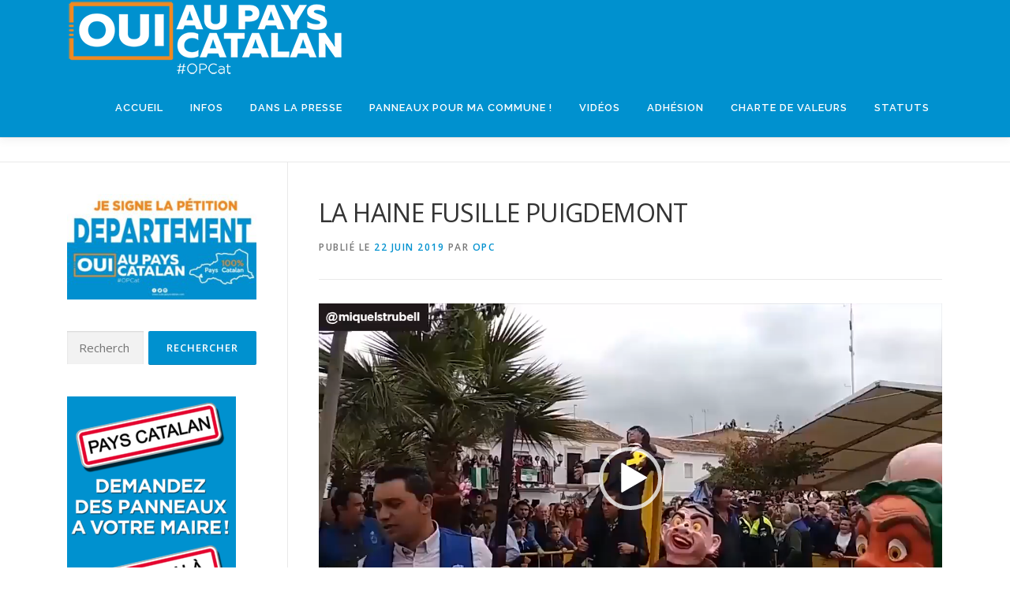

--- FILE ---
content_type: text/html; charset=UTF-8
request_url: http://ouiaupayscatalan.com/la-haine-fusille-puigdemont/
body_size: 13710
content:
<!DOCTYPE html>
<html lang="fr-FR">
<head>
<meta charset="UTF-8">
<meta name="viewport" content="width=device-width, initial-scale=1">
<link rel="profile" href="http://gmpg.org/xfn/11">
<meta name='robots' content='index, follow, max-image-preview:large, max-snippet:-1, max-video-preview:-1' />

	<!-- This site is optimized with the Yoast SEO plugin v19.9 - https://yoast.com/wordpress/plugins/seo/ -->
	<title>LA HAINE FUSILLE PUIGDEMONT - OUI AU PAYS CATALAN</title>
	<link rel="canonical" href="https://ouiaupayscatalan.com/la-haine-fusille-puigdemont/" />
	<meta property="og:locale" content="fr_FR" />
	<meta property="og:type" content="article" />
	<meta property="og:title" content="LA HAINE FUSILLE PUIGDEMONT - OUI AU PAYS CATALAN" />
	<meta property="og:description" content="&nbsp; Trame : Dimanche de Résurrection. An 2019. Comme à la tradition, héritée de la Sainte Inquisition, le village de Coripe condamne à la peine capitale par peloton d’exécution le ..." />
	<meta property="og:url" content="https://ouiaupayscatalan.com/la-haine-fusille-puigdemont/" />
	<meta property="og:site_name" content="OUI AU PAYS CATALAN" />
	<meta property="article:published_time" content="2019-06-22T17:57:35+00:00" />
	<meta property="og:image" content="https://ouiaupayscatalan.com/wp-content/uploads/2019/06/IMG_20190614_155257.jpg" />
	<meta property="og:image:width" content="1080" />
	<meta property="og:image:height" content="593" />
	<meta property="og:image:type" content="image/jpeg" />
	<meta name="author" content="OPC" />
	<meta name="twitter:card" content="summary_large_image" />
	<script type="application/ld+json" class="yoast-schema-graph">{"@context":"https://schema.org","@graph":[{"@type":"Article","@id":"https://ouiaupayscatalan.com/la-haine-fusille-puigdemont/#article","isPartOf":{"@id":"https://ouiaupayscatalan.com/la-haine-fusille-puigdemont/"},"author":{"name":"OPC","@id":"https://ouiaupayscatalan.com/#/schema/person/430736b03e5ff5bff5b075a497a52976"},"headline":"LA HAINE FUSILLE PUIGDEMONT","datePublished":"2019-06-22T17:57:35+00:00","dateModified":"2019-06-22T17:57:35+00:00","mainEntityOfPage":{"@id":"https://ouiaupayscatalan.com/la-haine-fusille-puigdemont/"},"wordCount":221,"publisher":{"@id":"https://ouiaupayscatalan.com/#organization"},"image":{"@id":"https://ouiaupayscatalan.com/la-haine-fusille-puigdemont/#primaryimage"},"thumbnailUrl":"http://ouiaupayscatalan.com/wp-content/uploads/2019/06/IMG_20190614_155257.jpg","articleSection":["Vidéos"],"inLanguage":"fr-FR"},{"@type":"WebPage","@id":"https://ouiaupayscatalan.com/la-haine-fusille-puigdemont/","url":"https://ouiaupayscatalan.com/la-haine-fusille-puigdemont/","name":"LA HAINE FUSILLE PUIGDEMONT - OUI AU PAYS CATALAN","isPartOf":{"@id":"https://ouiaupayscatalan.com/#website"},"primaryImageOfPage":{"@id":"https://ouiaupayscatalan.com/la-haine-fusille-puigdemont/#primaryimage"},"image":{"@id":"https://ouiaupayscatalan.com/la-haine-fusille-puigdemont/#primaryimage"},"thumbnailUrl":"http://ouiaupayscatalan.com/wp-content/uploads/2019/06/IMG_20190614_155257.jpg","datePublished":"2019-06-22T17:57:35+00:00","dateModified":"2019-06-22T17:57:35+00:00","breadcrumb":{"@id":"https://ouiaupayscatalan.com/la-haine-fusille-puigdemont/#breadcrumb"},"inLanguage":"fr-FR","potentialAction":[{"@type":"ReadAction","target":["https://ouiaupayscatalan.com/la-haine-fusille-puigdemont/"]}]},{"@type":"ImageObject","inLanguage":"fr-FR","@id":"https://ouiaupayscatalan.com/la-haine-fusille-puigdemont/#primaryimage","url":"http://ouiaupayscatalan.com/wp-content/uploads/2019/06/IMG_20190614_155257.jpg","contentUrl":"http://ouiaupayscatalan.com/wp-content/uploads/2019/06/IMG_20190614_155257.jpg","width":1080,"height":593},{"@type":"BreadcrumbList","@id":"https://ouiaupayscatalan.com/la-haine-fusille-puigdemont/#breadcrumb","itemListElement":[{"@type":"ListItem","position":1,"name":"Accueil","item":"https://ouiaupayscatalan.com/"},{"@type":"ListItem","position":2,"name":"LA HAINE FUSILLE PUIGDEMONT"}]},{"@type":"WebSite","@id":"https://ouiaupayscatalan.com/#website","url":"https://ouiaupayscatalan.com/","name":"OUI AU PAYS CATALAN","description":"TERRITOIRE, ÉCONOMIE, IDENTITÉ","publisher":{"@id":"https://ouiaupayscatalan.com/#organization"},"potentialAction":[{"@type":"SearchAction","target":{"@type":"EntryPoint","urlTemplate":"https://ouiaupayscatalan.com/?s={search_term_string}"},"query-input":"required name=search_term_string"}],"inLanguage":"fr-FR"},{"@type":"Organization","@id":"https://ouiaupayscatalan.com/#organization","name":"OUI AU PAYS CATALAN","url":"https://ouiaupayscatalan.com/","logo":{"@type":"ImageObject","inLanguage":"fr-FR","@id":"https://ouiaupayscatalan.com/#/schema/logo/image/","url":"http://ouiaupayscatalan.com/wp-content/uploads/2018/02/cropped-logosite2.png","contentUrl":"http://ouiaupayscatalan.com/wp-content/uploads/2018/02/cropped-logosite2.png","width":350,"height":99,"caption":"OUI AU PAYS CATALAN"},"image":{"@id":"https://ouiaupayscatalan.com/#/schema/logo/image/"}},{"@type":"Person","@id":"https://ouiaupayscatalan.com/#/schema/person/430736b03e5ff5bff5b075a497a52976","name":"OPC","image":{"@type":"ImageObject","inLanguage":"fr-FR","@id":"https://ouiaupayscatalan.com/#/schema/person/image/","url":"http://2.gravatar.com/avatar/5e08b883b73376f596ba5425f95be303?s=96&d=mm&r=g","contentUrl":"http://2.gravatar.com/avatar/5e08b883b73376f596ba5425f95be303?s=96&d=mm&r=g","caption":"OPC"},"url":"http://ouiaupayscatalan.com/author/admin9140/"}]}</script>
	<!-- / Yoast SEO plugin. -->


<link rel='dns-prefetch' href='//fonts.googleapis.com' />
<link rel='dns-prefetch' href='//s.w.org' />
<link rel='dns-prefetch' href='//v0.wordpress.com' />
<link rel="alternate" type="application/rss+xml" title="OUI AU PAYS CATALAN &raquo; Flux" href="http://ouiaupayscatalan.com/feed/" />
<script type="text/javascript">
window._wpemojiSettings = {"baseUrl":"https:\/\/s.w.org\/images\/core\/emoji\/14.0.0\/72x72\/","ext":".png","svgUrl":"https:\/\/s.w.org\/images\/core\/emoji\/14.0.0\/svg\/","svgExt":".svg","source":{"concatemoji":"http:\/\/ouiaupayscatalan.com\/wp-includes\/js\/wp-emoji-release.min.js?ver=6.0.11"}};
/*! This file is auto-generated */
!function(e,a,t){var n,r,o,i=a.createElement("canvas"),p=i.getContext&&i.getContext("2d");function s(e,t){var a=String.fromCharCode,e=(p.clearRect(0,0,i.width,i.height),p.fillText(a.apply(this,e),0,0),i.toDataURL());return p.clearRect(0,0,i.width,i.height),p.fillText(a.apply(this,t),0,0),e===i.toDataURL()}function c(e){var t=a.createElement("script");t.src=e,t.defer=t.type="text/javascript",a.getElementsByTagName("head")[0].appendChild(t)}for(o=Array("flag","emoji"),t.supports={everything:!0,everythingExceptFlag:!0},r=0;r<o.length;r++)t.supports[o[r]]=function(e){if(!p||!p.fillText)return!1;switch(p.textBaseline="top",p.font="600 32px Arial",e){case"flag":return s([127987,65039,8205,9895,65039],[127987,65039,8203,9895,65039])?!1:!s([55356,56826,55356,56819],[55356,56826,8203,55356,56819])&&!s([55356,57332,56128,56423,56128,56418,56128,56421,56128,56430,56128,56423,56128,56447],[55356,57332,8203,56128,56423,8203,56128,56418,8203,56128,56421,8203,56128,56430,8203,56128,56423,8203,56128,56447]);case"emoji":return!s([129777,127995,8205,129778,127999],[129777,127995,8203,129778,127999])}return!1}(o[r]),t.supports.everything=t.supports.everything&&t.supports[o[r]],"flag"!==o[r]&&(t.supports.everythingExceptFlag=t.supports.everythingExceptFlag&&t.supports[o[r]]);t.supports.everythingExceptFlag=t.supports.everythingExceptFlag&&!t.supports.flag,t.DOMReady=!1,t.readyCallback=function(){t.DOMReady=!0},t.supports.everything||(n=function(){t.readyCallback()},a.addEventListener?(a.addEventListener("DOMContentLoaded",n,!1),e.addEventListener("load",n,!1)):(e.attachEvent("onload",n),a.attachEvent("onreadystatechange",function(){"complete"===a.readyState&&t.readyCallback()})),(e=t.source||{}).concatemoji?c(e.concatemoji):e.wpemoji&&e.twemoji&&(c(e.twemoji),c(e.wpemoji)))}(window,document,window._wpemojiSettings);
</script>
<style type="text/css">
img.wp-smiley,
img.emoji {
	display: inline !important;
	border: none !important;
	box-shadow: none !important;
	height: 1em !important;
	width: 1em !important;
	margin: 0 0.07em !important;
	vertical-align: -0.1em !important;
	background: none !important;
	padding: 0 !important;
}
</style>
	<link rel='stylesheet' id='wp-block-library-css'  href='http://ouiaupayscatalan.com/wp-includes/css/dist/block-library/style.min.css?ver=6.0.11' type='text/css' media='all' />
<style id='wp-block-library-inline-css' type='text/css'>
.has-text-align-justify{text-align:justify;}
</style>
<link rel='stylesheet' id='mediaelement-css'  href='http://ouiaupayscatalan.com/wp-includes/js/mediaelement/mediaelementplayer-legacy.min.css?ver=4.2.16' type='text/css' media='all' />
<link rel='stylesheet' id='wp-mediaelement-css'  href='http://ouiaupayscatalan.com/wp-includes/js/mediaelement/wp-mediaelement.min.css?ver=6.0.11' type='text/css' media='all' />
<style id='global-styles-inline-css' type='text/css'>
body{--wp--preset--color--black: #000000;--wp--preset--color--cyan-bluish-gray: #abb8c3;--wp--preset--color--white: #ffffff;--wp--preset--color--pale-pink: #f78da7;--wp--preset--color--vivid-red: #cf2e2e;--wp--preset--color--luminous-vivid-orange: #ff6900;--wp--preset--color--luminous-vivid-amber: #fcb900;--wp--preset--color--light-green-cyan: #7bdcb5;--wp--preset--color--vivid-green-cyan: #00d084;--wp--preset--color--pale-cyan-blue: #8ed1fc;--wp--preset--color--vivid-cyan-blue: #0693e3;--wp--preset--color--vivid-purple: #9b51e0;--wp--preset--gradient--vivid-cyan-blue-to-vivid-purple: linear-gradient(135deg,rgba(6,147,227,1) 0%,rgb(155,81,224) 100%);--wp--preset--gradient--light-green-cyan-to-vivid-green-cyan: linear-gradient(135deg,rgb(122,220,180) 0%,rgb(0,208,130) 100%);--wp--preset--gradient--luminous-vivid-amber-to-luminous-vivid-orange: linear-gradient(135deg,rgba(252,185,0,1) 0%,rgba(255,105,0,1) 100%);--wp--preset--gradient--luminous-vivid-orange-to-vivid-red: linear-gradient(135deg,rgba(255,105,0,1) 0%,rgb(207,46,46) 100%);--wp--preset--gradient--very-light-gray-to-cyan-bluish-gray: linear-gradient(135deg,rgb(238,238,238) 0%,rgb(169,184,195) 100%);--wp--preset--gradient--cool-to-warm-spectrum: linear-gradient(135deg,rgb(74,234,220) 0%,rgb(151,120,209) 20%,rgb(207,42,186) 40%,rgb(238,44,130) 60%,rgb(251,105,98) 80%,rgb(254,248,76) 100%);--wp--preset--gradient--blush-light-purple: linear-gradient(135deg,rgb(255,206,236) 0%,rgb(152,150,240) 100%);--wp--preset--gradient--blush-bordeaux: linear-gradient(135deg,rgb(254,205,165) 0%,rgb(254,45,45) 50%,rgb(107,0,62) 100%);--wp--preset--gradient--luminous-dusk: linear-gradient(135deg,rgb(255,203,112) 0%,rgb(199,81,192) 50%,rgb(65,88,208) 100%);--wp--preset--gradient--pale-ocean: linear-gradient(135deg,rgb(255,245,203) 0%,rgb(182,227,212) 50%,rgb(51,167,181) 100%);--wp--preset--gradient--electric-grass: linear-gradient(135deg,rgb(202,248,128) 0%,rgb(113,206,126) 100%);--wp--preset--gradient--midnight: linear-gradient(135deg,rgb(2,3,129) 0%,rgb(40,116,252) 100%);--wp--preset--duotone--dark-grayscale: url('#wp-duotone-dark-grayscale');--wp--preset--duotone--grayscale: url('#wp-duotone-grayscale');--wp--preset--duotone--purple-yellow: url('#wp-duotone-purple-yellow');--wp--preset--duotone--blue-red: url('#wp-duotone-blue-red');--wp--preset--duotone--midnight: url('#wp-duotone-midnight');--wp--preset--duotone--magenta-yellow: url('#wp-duotone-magenta-yellow');--wp--preset--duotone--purple-green: url('#wp-duotone-purple-green');--wp--preset--duotone--blue-orange: url('#wp-duotone-blue-orange');--wp--preset--font-size--small: 13px;--wp--preset--font-size--medium: 20px;--wp--preset--font-size--large: 36px;--wp--preset--font-size--x-large: 42px;}.has-black-color{color: var(--wp--preset--color--black) !important;}.has-cyan-bluish-gray-color{color: var(--wp--preset--color--cyan-bluish-gray) !important;}.has-white-color{color: var(--wp--preset--color--white) !important;}.has-pale-pink-color{color: var(--wp--preset--color--pale-pink) !important;}.has-vivid-red-color{color: var(--wp--preset--color--vivid-red) !important;}.has-luminous-vivid-orange-color{color: var(--wp--preset--color--luminous-vivid-orange) !important;}.has-luminous-vivid-amber-color{color: var(--wp--preset--color--luminous-vivid-amber) !important;}.has-light-green-cyan-color{color: var(--wp--preset--color--light-green-cyan) !important;}.has-vivid-green-cyan-color{color: var(--wp--preset--color--vivid-green-cyan) !important;}.has-pale-cyan-blue-color{color: var(--wp--preset--color--pale-cyan-blue) !important;}.has-vivid-cyan-blue-color{color: var(--wp--preset--color--vivid-cyan-blue) !important;}.has-vivid-purple-color{color: var(--wp--preset--color--vivid-purple) !important;}.has-black-background-color{background-color: var(--wp--preset--color--black) !important;}.has-cyan-bluish-gray-background-color{background-color: var(--wp--preset--color--cyan-bluish-gray) !important;}.has-white-background-color{background-color: var(--wp--preset--color--white) !important;}.has-pale-pink-background-color{background-color: var(--wp--preset--color--pale-pink) !important;}.has-vivid-red-background-color{background-color: var(--wp--preset--color--vivid-red) !important;}.has-luminous-vivid-orange-background-color{background-color: var(--wp--preset--color--luminous-vivid-orange) !important;}.has-luminous-vivid-amber-background-color{background-color: var(--wp--preset--color--luminous-vivid-amber) !important;}.has-light-green-cyan-background-color{background-color: var(--wp--preset--color--light-green-cyan) !important;}.has-vivid-green-cyan-background-color{background-color: var(--wp--preset--color--vivid-green-cyan) !important;}.has-pale-cyan-blue-background-color{background-color: var(--wp--preset--color--pale-cyan-blue) !important;}.has-vivid-cyan-blue-background-color{background-color: var(--wp--preset--color--vivid-cyan-blue) !important;}.has-vivid-purple-background-color{background-color: var(--wp--preset--color--vivid-purple) !important;}.has-black-border-color{border-color: var(--wp--preset--color--black) !important;}.has-cyan-bluish-gray-border-color{border-color: var(--wp--preset--color--cyan-bluish-gray) !important;}.has-white-border-color{border-color: var(--wp--preset--color--white) !important;}.has-pale-pink-border-color{border-color: var(--wp--preset--color--pale-pink) !important;}.has-vivid-red-border-color{border-color: var(--wp--preset--color--vivid-red) !important;}.has-luminous-vivid-orange-border-color{border-color: var(--wp--preset--color--luminous-vivid-orange) !important;}.has-luminous-vivid-amber-border-color{border-color: var(--wp--preset--color--luminous-vivid-amber) !important;}.has-light-green-cyan-border-color{border-color: var(--wp--preset--color--light-green-cyan) !important;}.has-vivid-green-cyan-border-color{border-color: var(--wp--preset--color--vivid-green-cyan) !important;}.has-pale-cyan-blue-border-color{border-color: var(--wp--preset--color--pale-cyan-blue) !important;}.has-vivid-cyan-blue-border-color{border-color: var(--wp--preset--color--vivid-cyan-blue) !important;}.has-vivid-purple-border-color{border-color: var(--wp--preset--color--vivid-purple) !important;}.has-vivid-cyan-blue-to-vivid-purple-gradient-background{background: var(--wp--preset--gradient--vivid-cyan-blue-to-vivid-purple) !important;}.has-light-green-cyan-to-vivid-green-cyan-gradient-background{background: var(--wp--preset--gradient--light-green-cyan-to-vivid-green-cyan) !important;}.has-luminous-vivid-amber-to-luminous-vivid-orange-gradient-background{background: var(--wp--preset--gradient--luminous-vivid-amber-to-luminous-vivid-orange) !important;}.has-luminous-vivid-orange-to-vivid-red-gradient-background{background: var(--wp--preset--gradient--luminous-vivid-orange-to-vivid-red) !important;}.has-very-light-gray-to-cyan-bluish-gray-gradient-background{background: var(--wp--preset--gradient--very-light-gray-to-cyan-bluish-gray) !important;}.has-cool-to-warm-spectrum-gradient-background{background: var(--wp--preset--gradient--cool-to-warm-spectrum) !important;}.has-blush-light-purple-gradient-background{background: var(--wp--preset--gradient--blush-light-purple) !important;}.has-blush-bordeaux-gradient-background{background: var(--wp--preset--gradient--blush-bordeaux) !important;}.has-luminous-dusk-gradient-background{background: var(--wp--preset--gradient--luminous-dusk) !important;}.has-pale-ocean-gradient-background{background: var(--wp--preset--gradient--pale-ocean) !important;}.has-electric-grass-gradient-background{background: var(--wp--preset--gradient--electric-grass) !important;}.has-midnight-gradient-background{background: var(--wp--preset--gradient--midnight) !important;}.has-small-font-size{font-size: var(--wp--preset--font-size--small) !important;}.has-medium-font-size{font-size: var(--wp--preset--font-size--medium) !important;}.has-large-font-size{font-size: var(--wp--preset--font-size--large) !important;}.has-x-large-font-size{font-size: var(--wp--preset--font-size--x-large) !important;}
</style>
<link rel='stylesheet' id='PVGM-swipe-css-css'  href='http://ouiaupayscatalan.com/wp-content/plugins/photo-video-gallery-master/lightbox/swipebox/swipebox.css?ver=6.0.11' type='text/css' media='all' />
<link rel='stylesheet' id='PVGM-boot-strap-css-css'  href='http://ouiaupayscatalan.com/wp-content/plugins/photo-video-gallery-master/css/bootstrap.css?ver=6.0.11' type='text/css' media='all' />
<link rel='stylesheet' id='pvgm-effects-css-css'  href='http://ouiaupayscatalan.com/wp-content/plugins/photo-video-gallery-master/css/pvgm-effects.css?ver=6.0.11' type='text/css' media='all' />
<link rel='stylesheet' id='inbound-shortcodes-css'  href='http://ouiaupayscatalan.com/wp-content/plugins/landing-pages//shared/shortcodes/css/frontend-render.css?ver=6.0.11' type='text/css' media='all' />
<link rel='stylesheet' id='onepress-fonts-css'  href='https://fonts.googleapis.com/css?family=Raleway%3A400%2C500%2C600%2C700%2C300%2C100%2C800%2C900%7COpen+Sans%3A400%2C300%2C300italic%2C400italic%2C600%2C600italic%2C700%2C700italic&#038;subset=latin%2Clatin-ext&#038;display=swap&#038;ver=2.3.2' type='text/css' media='all' />
<link rel='stylesheet' id='onepress-animate-css'  href='http://ouiaupayscatalan.com/wp-content/themes/onepress/assets/css/animate.min.css?ver=2.3.2' type='text/css' media='all' />
<link rel='stylesheet' id='onepress-fa-css'  href='http://ouiaupayscatalan.com/wp-content/themes/onepress/assets/css/font-awesome.min.css?ver=4.7.0' type='text/css' media='all' />
<link rel='stylesheet' id='onepress-bootstrap-css'  href='http://ouiaupayscatalan.com/wp-content/themes/onepress/assets/css/bootstrap.min.css?ver=2.3.2' type='text/css' media='all' />
<link rel='stylesheet' id='onepress-style-css'  href='http://ouiaupayscatalan.com/wp-content/themes/onepress/style.css?ver=6.0.11' type='text/css' media='all' />
<style id='onepress-style-inline-css' type='text/css'>
#main .video-section section.hero-slideshow-wrapper{background:transparent}.hero-slideshow-wrapper:after{position:absolute;top:0px;left:0px;width:100%;height:100%;background-color:rgba(249,172,57,1);display:block;content:""}.body-desktop .parallax-hero .hero-slideshow-wrapper:after{display:none!important}#parallax-hero>.parallax-bg::before{background-color:rgba(249,172,57,1);opacity:1}.body-desktop .parallax-hero .hero-slideshow-wrapper:after{display:none!important}a,.screen-reader-text:hover,.screen-reader-text:active,.screen-reader-text:focus,.header-social a,.onepress-menu a:hover,.onepress-menu ul li a:hover,.onepress-menu li.onepress-current-item>a,.onepress-menu ul li.current-menu-item>a,.onepress-menu>li a.menu-actived,.onepress-menu.onepress-menu-mobile li.onepress-current-item>a,.site-footer a,.site-footer .footer-social a:hover,.site-footer .btt a:hover,.highlight,#comments .comment .comment-wrapper .comment-meta .comment-time:hover,#comments .comment .comment-wrapper .comment-meta .comment-reply-link:hover,#comments .comment .comment-wrapper .comment-meta .comment-edit-link:hover,.btn-theme-primary-outline,.sidebar .widget a:hover,.section-services .service-item .service-image i,.counter_item .counter__number,.team-member .member-thumb .member-profile a:hover,.icon-background-default{color:#0091cf}input[type="reset"],input[type="submit"],input[type="submit"],input[type="reset"]:hover,input[type="submit"]:hover,input[type="submit"]:hover .nav-links a:hover,.btn-theme-primary,.btn-theme-primary-outline:hover,.section-testimonials .card-theme-primary,.woocommerce #respond input#submit,.woocommerce a.button,.woocommerce button.button,.woocommerce input.button,.woocommerce button.button.alt,.pirate-forms-submit-button,.pirate-forms-submit-button:hover,input[type="reset"],input[type="submit"],input[type="submit"],.pirate-forms-submit-button,.contact-form div.wpforms-container-full .wpforms-form .wpforms-submit,.contact-form div.wpforms-container-full .wpforms-form .wpforms-submit:hover,.nav-links a:hover,.nav-links a.current,.nav-links .page-numbers:hover,.nav-links .page-numbers.current{background:#0091cf}.btn-theme-primary-outline,.btn-theme-primary-outline:hover,.pricing__item:hover,.section-testimonials .card-theme-primary,.entry-content blockquote{border-color:#0091cf}.site-header,.is-transparent .site-header.header-fixed{background:#0091cf;border-bottom:0px none}.onepress-menu>li>a{color:#ffffff}.onepress-menu>li>a:hover,.onepress-menu>li.onepress-current-item>a{color:#f88c20;-webkit-transition:all 0.5s ease-in-out;-moz-transition:all 0.5s ease-in-out;-o-transition:all 0.5s ease-in-out;transition:all 0.5s ease-in-out}@media screen and (min-width:1140px){.onepress-menu>li:last-child>a{padding-right:17px}.onepress-menu>li>a:hover,.onepress-menu>li.onepress-current-item>a{background:#0091cf;-webkit-transition:all 0.5s ease-in-out;-moz-transition:all 0.5s ease-in-out;-o-transition:all 0.5s ease-in-out;transition:all 0.5s ease-in-out}}#nav-toggle span,#nav-toggle span::before,#nav-toggle span::after,#nav-toggle.nav-is-visible span::before,#nav-toggle.nav-is-visible span::after{background:#f88c20}#page .site-branding .site-title,#page .site-branding .site-text-logo{color:#f88c20}.site-footer{background-color:#f88c20}.site-footer .footer-connect .follow-heading,.site-footer .footer-social a{color:rgba(255,255,255,0.9)}.site-footer .site-info,.site-footer .btt a{background-color:#0091cf}.site-footer .site-info{color:rgba(255,255,255,0.7)}.site-footer .btt a,.site-footer .site-info a{color:rgba(255,255,255,0.9)}#footer-widgets{}.gallery-carousel .g-item{padding:0px 1px}.gallery-carousel-wrap{margin-left:-1px;margin-right:-1px}.gallery-grid .g-item,.gallery-masonry .g-item .inner{padding:1px}.gallery-grid-wrap,.gallery-masonry-wrap{margin-left:-1px;margin-right:-1px}.gallery-justified-wrap{margin-left:-2px;margin-right:-2px}
</style>
<link rel='stylesheet' id='onepress-gallery-lightgallery-css'  href='http://ouiaupayscatalan.com/wp-content/themes/onepress/assets/css/lightgallery.css?ver=6.0.11' type='text/css' media='all' />
<!-- Inline jetpack_facebook_likebox -->
<style id='jetpack_facebook_likebox-inline-css' type='text/css'>
.widget_facebook_likebox {
	overflow: hidden;
}

</style>
<link rel='stylesheet' id='elementor-frontend-css'  href='http://ouiaupayscatalan.com/wp-content/plugins/elementor/assets/css/frontend-lite.min.css?ver=3.16.6' type='text/css' media='all' />
<link rel='stylesheet' id='eael-general-css'  href='http://ouiaupayscatalan.com/wp-content/plugins/essential-addons-for-elementor-lite/assets/front-end/css/view/general.min.css?ver=5.4.6' type='text/css' media='all' />
<link rel='stylesheet' id='jetpack_css-css'  href='http://ouiaupayscatalan.com/wp-content/plugins/jetpack/css/jetpack.css?ver=11.4.2' type='text/css' media='all' />
<script type='text/javascript' src='http://ouiaupayscatalan.com/wp-includes/js/jquery/jquery.min.js?ver=3.6.0' id='jquery-core-js'></script>
<script type='text/javascript' src='http://ouiaupayscatalan.com/wp-includes/js/jquery/jquery-migrate.min.js?ver=3.3.2' id='jquery-migrate-js'></script>
<script type='text/javascript' src='http://ouiaupayscatalan.com/wp-content/plugins/photo-video-gallery-master/lightbox/swipebox/jquery.swipebox.min.js?ver=6.0.11' id='PVGM-swipe-js-js'></script>
<script type='text/javascript' id='inbound-analytics-js-extra'>
/* <![CDATA[ */
var inbound_settings = {"post_id":"1919","post_type":"post","variation_id":"0","ip_address":"18.224.228.124","wp_lead_data":{"lead_id":null,"lead_email":null,"lead_uid":null,"lead_nonce":null},"admin_url":"http:\/\/ouiaupayscatalan.com\/wp-admin\/admin-ajax.php","track_time":"2026\/01\/21 7:18:07","page_tracking":"off","search_tracking":"off","comment_tracking":"off","custom_mapping":[],"is_admin":"","ajax_nonce":"92b1861e7b"};
/* ]]> */
</script>
<script type='text/javascript' src='http://ouiaupayscatalan.com/wp-content/plugins/landing-pages//shared/assets/js/frontend/analytics/inboundAnalytics.min.js' id='inbound-analytics-js'></script>
<link rel="https://api.w.org/" href="http://ouiaupayscatalan.com/wp-json/" /><link rel="alternate" type="application/json" href="http://ouiaupayscatalan.com/wp-json/wp/v2/posts/1919" /><link rel="EditURI" type="application/rsd+xml" title="RSD" href="http://ouiaupayscatalan.com/xmlrpc.php?rsd" />
<link rel="wlwmanifest" type="application/wlwmanifest+xml" href="http://ouiaupayscatalan.com/wp-includes/wlwmanifest.xml" /> 
<meta name="generator" content="WordPress 6.0.11" />
<link rel='shortlink' href='http://ouiaupayscatalan.com/?p=1919' />
<link rel="alternate" type="application/json+oembed" href="http://ouiaupayscatalan.com/wp-json/oembed/1.0/embed?url=http%3A%2F%2Fouiaupayscatalan.com%2Fla-haine-fusille-puigdemont%2F" />
<link rel="alternate" type="text/xml+oembed" href="http://ouiaupayscatalan.com/wp-json/oembed/1.0/embed?url=http%3A%2F%2Fouiaupayscatalan.com%2Fla-haine-fusille-puigdemont%2F&#038;format=xml" />
<script type="text/javascript">
(function(url){
	if(/(?:Chrome\/26\.0\.1410\.63 Safari\/537\.31|WordfenceTestMonBot)/.test(navigator.userAgent)){ return; }
	var addEvent = function(evt, handler) {
		if (window.addEventListener) {
			document.addEventListener(evt, handler, false);
		} else if (window.attachEvent) {
			document.attachEvent('on' + evt, handler);
		}
	};
	var removeEvent = function(evt, handler) {
		if (window.removeEventListener) {
			document.removeEventListener(evt, handler, false);
		} else if (window.detachEvent) {
			document.detachEvent('on' + evt, handler);
		}
	};
	var evts = 'contextmenu dblclick drag dragend dragenter dragleave dragover dragstart drop keydown keypress keyup mousedown mousemove mouseout mouseover mouseup mousewheel scroll'.split(' ');
	var logHuman = function() {
		if (window.wfLogHumanRan) { return; }
		window.wfLogHumanRan = true;
		var wfscr = document.createElement('script');
		wfscr.type = 'text/javascript';
		wfscr.async = true;
		wfscr.src = url + '&r=' + Math.random();
		(document.getElementsByTagName('head')[0]||document.getElementsByTagName('body')[0]).appendChild(wfscr);
		for (var i = 0; i < evts.length; i++) {
			removeEvent(evts[i], logHuman);
		}
	};
	for (var i = 0; i < evts.length; i++) {
		addEvent(evts[i], logHuman);
	}
})('//ouiaupayscatalan.com/?wordfence_lh=1&hid=FD2085CA4637A48AEB6A271EDFD5C662');
</script><style>img#wpstats{display:none}</style>
	<meta name="generator" content="Elementor 3.16.6; features: e_dom_optimization, e_optimized_assets_loading, e_optimized_css_loading, additional_custom_breakpoints; settings: css_print_method-external, google_font-enabled, font_display-auto">
<link rel="icon" href="http://ouiaupayscatalan.com/wp-content/uploads/2016/10/cropped-Oui_sol-32x32.png" sizes="32x32" />
<link rel="icon" href="http://ouiaupayscatalan.com/wp-content/uploads/2016/10/cropped-Oui_sol-192x192.png" sizes="192x192" />
<link rel="apple-touch-icon" href="http://ouiaupayscatalan.com/wp-content/uploads/2016/10/cropped-Oui_sol-180x180.png" />
<meta name="msapplication-TileImage" content="http://ouiaupayscatalan.com/wp-content/uploads/2016/10/cropped-Oui_sol-270x270.png" />
</head>

<body class="post-template-default single single-post postid-1919 single-format-standard wp-custom-logo elementor-default elementor-kit-2215">
<svg xmlns="http://www.w3.org/2000/svg" viewBox="0 0 0 0" width="0" height="0" focusable="false" role="none" style="visibility: hidden; position: absolute; left: -9999px; overflow: hidden;" ><defs><filter id="wp-duotone-dark-grayscale"><feColorMatrix color-interpolation-filters="sRGB" type="matrix" values=" .299 .587 .114 0 0 .299 .587 .114 0 0 .299 .587 .114 0 0 .299 .587 .114 0 0 " /><feComponentTransfer color-interpolation-filters="sRGB" ><feFuncR type="table" tableValues="0 0.49803921568627" /><feFuncG type="table" tableValues="0 0.49803921568627" /><feFuncB type="table" tableValues="0 0.49803921568627" /><feFuncA type="table" tableValues="1 1" /></feComponentTransfer><feComposite in2="SourceGraphic" operator="in" /></filter></defs></svg><svg xmlns="http://www.w3.org/2000/svg" viewBox="0 0 0 0" width="0" height="0" focusable="false" role="none" style="visibility: hidden; position: absolute; left: -9999px; overflow: hidden;" ><defs><filter id="wp-duotone-grayscale"><feColorMatrix color-interpolation-filters="sRGB" type="matrix" values=" .299 .587 .114 0 0 .299 .587 .114 0 0 .299 .587 .114 0 0 .299 .587 .114 0 0 " /><feComponentTransfer color-interpolation-filters="sRGB" ><feFuncR type="table" tableValues="0 1" /><feFuncG type="table" tableValues="0 1" /><feFuncB type="table" tableValues="0 1" /><feFuncA type="table" tableValues="1 1" /></feComponentTransfer><feComposite in2="SourceGraphic" operator="in" /></filter></defs></svg><svg xmlns="http://www.w3.org/2000/svg" viewBox="0 0 0 0" width="0" height="0" focusable="false" role="none" style="visibility: hidden; position: absolute; left: -9999px; overflow: hidden;" ><defs><filter id="wp-duotone-purple-yellow"><feColorMatrix color-interpolation-filters="sRGB" type="matrix" values=" .299 .587 .114 0 0 .299 .587 .114 0 0 .299 .587 .114 0 0 .299 .587 .114 0 0 " /><feComponentTransfer color-interpolation-filters="sRGB" ><feFuncR type="table" tableValues="0.54901960784314 0.98823529411765" /><feFuncG type="table" tableValues="0 1" /><feFuncB type="table" tableValues="0.71764705882353 0.25490196078431" /><feFuncA type="table" tableValues="1 1" /></feComponentTransfer><feComposite in2="SourceGraphic" operator="in" /></filter></defs></svg><svg xmlns="http://www.w3.org/2000/svg" viewBox="0 0 0 0" width="0" height="0" focusable="false" role="none" style="visibility: hidden; position: absolute; left: -9999px; overflow: hidden;" ><defs><filter id="wp-duotone-blue-red"><feColorMatrix color-interpolation-filters="sRGB" type="matrix" values=" .299 .587 .114 0 0 .299 .587 .114 0 0 .299 .587 .114 0 0 .299 .587 .114 0 0 " /><feComponentTransfer color-interpolation-filters="sRGB" ><feFuncR type="table" tableValues="0 1" /><feFuncG type="table" tableValues="0 0.27843137254902" /><feFuncB type="table" tableValues="0.5921568627451 0.27843137254902" /><feFuncA type="table" tableValues="1 1" /></feComponentTransfer><feComposite in2="SourceGraphic" operator="in" /></filter></defs></svg><svg xmlns="http://www.w3.org/2000/svg" viewBox="0 0 0 0" width="0" height="0" focusable="false" role="none" style="visibility: hidden; position: absolute; left: -9999px; overflow: hidden;" ><defs><filter id="wp-duotone-midnight"><feColorMatrix color-interpolation-filters="sRGB" type="matrix" values=" .299 .587 .114 0 0 .299 .587 .114 0 0 .299 .587 .114 0 0 .299 .587 .114 0 0 " /><feComponentTransfer color-interpolation-filters="sRGB" ><feFuncR type="table" tableValues="0 0" /><feFuncG type="table" tableValues="0 0.64705882352941" /><feFuncB type="table" tableValues="0 1" /><feFuncA type="table" tableValues="1 1" /></feComponentTransfer><feComposite in2="SourceGraphic" operator="in" /></filter></defs></svg><svg xmlns="http://www.w3.org/2000/svg" viewBox="0 0 0 0" width="0" height="0" focusable="false" role="none" style="visibility: hidden; position: absolute; left: -9999px; overflow: hidden;" ><defs><filter id="wp-duotone-magenta-yellow"><feColorMatrix color-interpolation-filters="sRGB" type="matrix" values=" .299 .587 .114 0 0 .299 .587 .114 0 0 .299 .587 .114 0 0 .299 .587 .114 0 0 " /><feComponentTransfer color-interpolation-filters="sRGB" ><feFuncR type="table" tableValues="0.78039215686275 1" /><feFuncG type="table" tableValues="0 0.94901960784314" /><feFuncB type="table" tableValues="0.35294117647059 0.47058823529412" /><feFuncA type="table" tableValues="1 1" /></feComponentTransfer><feComposite in2="SourceGraphic" operator="in" /></filter></defs></svg><svg xmlns="http://www.w3.org/2000/svg" viewBox="0 0 0 0" width="0" height="0" focusable="false" role="none" style="visibility: hidden; position: absolute; left: -9999px; overflow: hidden;" ><defs><filter id="wp-duotone-purple-green"><feColorMatrix color-interpolation-filters="sRGB" type="matrix" values=" .299 .587 .114 0 0 .299 .587 .114 0 0 .299 .587 .114 0 0 .299 .587 .114 0 0 " /><feComponentTransfer color-interpolation-filters="sRGB" ><feFuncR type="table" tableValues="0.65098039215686 0.40392156862745" /><feFuncG type="table" tableValues="0 1" /><feFuncB type="table" tableValues="0.44705882352941 0.4" /><feFuncA type="table" tableValues="1 1" /></feComponentTransfer><feComposite in2="SourceGraphic" operator="in" /></filter></defs></svg><svg xmlns="http://www.w3.org/2000/svg" viewBox="0 0 0 0" width="0" height="0" focusable="false" role="none" style="visibility: hidden; position: absolute; left: -9999px; overflow: hidden;" ><defs><filter id="wp-duotone-blue-orange"><feColorMatrix color-interpolation-filters="sRGB" type="matrix" values=" .299 .587 .114 0 0 .299 .587 .114 0 0 .299 .587 .114 0 0 .299 .587 .114 0 0 " /><feComponentTransfer color-interpolation-filters="sRGB" ><feFuncR type="table" tableValues="0.098039215686275 1" /><feFuncG type="table" tableValues="0 0.66274509803922" /><feFuncB type="table" tableValues="0.84705882352941 0.41960784313725" /><feFuncA type="table" tableValues="1 1" /></feComponentTransfer><feComposite in2="SourceGraphic" operator="in" /></filter></defs></svg><div id="page" class="hfeed site">
	<a class="skip-link screen-reader-text" href="#content">Aller au contenu</a>
	<div id="header-section" class="h-on-top no-transparent">		<header id="masthead" class="site-header header-contained no-sticky no-scroll no-t h-on-top" role="banner">
			<div class="container">
				<div class="site-branding">
				<div class="site-brand-inner has-logo-img no-desc"><div class="site-logo-div"><a href="http://ouiaupayscatalan.com/" class="custom-logo-link  no-t-logo" rel="home" itemprop="url"><img width="350" height="99" src="http://ouiaupayscatalan.com/wp-content/uploads/2018/02/cropped-logosite2.png" class="custom-logo" alt="OUI AU PAYS CATALAN" loading="lazy" itemprop="logo" srcset="http://ouiaupayscatalan.com/wp-content/uploads/2018/02/cropped-logosite2.png 350w, http://ouiaupayscatalan.com/wp-content/uploads/2018/02/cropped-logosite2-300x85.png 300w" sizes="(max-width: 350px) 100vw, 350px" /></a></div></div>				</div>
				<div class="header-right-wrapper">
					<a href="#0" id="nav-toggle">Menu<span></span></a>
					<nav id="site-navigation" class="main-navigation" role="navigation">
						<ul class="onepress-menu">
							<li id="menu-item-1319" class="menu-item menu-item-type-custom menu-item-object-custom menu-item-home menu-item-1319"><a href="http://ouiaupayscatalan.com">Accueil</a></li>
<li id="menu-item-1312" class="menu-item menu-item-type-taxonomy menu-item-object-category menu-item-1312"><a href="http://ouiaupayscatalan.com/category/infos-opc/">Infos</a></li>
<li id="menu-item-1313" class="menu-item menu-item-type-taxonomy menu-item-object-category menu-item-1313"><a href="http://ouiaupayscatalan.com/category/point-presse/">Dans la presse</a></li>
<li id="menu-item-1308" class="menu-item menu-item-type-post_type menu-item-object-page menu-item-1308"><a href="http://ouiaupayscatalan.com/operation-des-panneaux-pour-ma-commune/">Panneaux pour ma commune !</a></li>
<li id="menu-item-1314" class="menu-item menu-item-type-taxonomy menu-item-object-category current-post-ancestor current-menu-parent current-post-parent menu-item-1314"><a href="http://ouiaupayscatalan.com/category/videos/">Vidéos</a></li>
<li id="menu-item-1519" class="menu-item menu-item-type-custom menu-item-object-custom menu-item-1519"><a href="http://ouiaupayscatalan.com/?p=572">Adhésion</a></li>
<li id="menu-item-1309" class="menu-item menu-item-type-post_type menu-item-object-page menu-item-1309"><a href="http://ouiaupayscatalan.com/charte-de-valeurs/">Charte de valeurs</a></li>
<li id="menu-item-1310" class="menu-item menu-item-type-post_type menu-item-object-page menu-item-1310"><a href="http://ouiaupayscatalan.com/statuts/">Statuts</a></li>
						</ul>
					</nav>
					
				</div>
			</div>
		</header>
		</div>
	<div id="content" class="site-content">

		        <div class="breadcrumbs">
			<div class="container">
                        </div>
        </div>
        
		<div id="content-inside" class="container left-sidebar">
			<div id="primary" class="content-area">
				<main id="main" class="site-main" role="main">

				
					<article id="post-1919" class="post-1919 post type-post status-publish format-standard has-post-thumbnail hentry category-videos">
	<header class="entry-header">
		<h1 class="entry-title">LA HAINE FUSILLE PUIGDEMONT</h1>        		<div class="entry-meta">
			<span class="posted-on">Publié le <a href="http://ouiaupayscatalan.com/la-haine-fusille-puigdemont/" rel="bookmark"><time class="entry-date published updated" datetime="2019-06-22T19:57:35+02:00">22 juin 2019</time></a></span><span class="byline"> par <span class="author vcard"><a  rel="author" class="url fn n" href="http://ouiaupayscatalan.com/author/admin9140/">OPC</a></span></span>		</div>
        	</header>

    
	<div class="entry-content">
		<div style="width: 800px;" class="wp-video"><!--[if lt IE 9]><script>document.createElement('video');</script><![endif]-->
<video class="wp-video-shortcode" id="video-1919-1" width="800" height="450" preload="metadata" controls="controls"><source type="video/mp4" src="http://ouiaupayscatalan.com/wp-content/uploads/2019/06/OUI-au-Pays-Catalan-LA-HAINE-FUSILLE-PUIGDEMONT-Facebook.mp4?_=1" /><a href="http://ouiaupayscatalan.com/wp-content/uploads/2019/06/OUI-au-Pays-Catalan-LA-HAINE-FUSILLE-PUIGDEMONT-Facebook.mp4">http://ouiaupayscatalan.com/wp-content/uploads/2019/06/OUI-au-Pays-Catalan-LA-HAINE-FUSILLE-PUIGDEMONT-Facebook.mp4</a></video></div>
<p>&nbsp;</p>
<p>Trame : Dimanche de Résurrection. An 2019. Comme à la tradition, héritée de la Sainte Inquisition, le village de Coripe condamne à la peine capitale par peloton d’exécution le « Judas de l’année ».</p>
<p>Cette année on exécutera le Président Puigdemont… Après avoir traîné son pantin sous les insultes dans les rues du village, on a procédé à la pendaison, la crémation, puis à l’exécution par les armes (et pas factices), dont les munitions ont été apportées par les forces de l’ordre… Dans la symbolique, 7 balles dirigés à l’entrejambe, s’en suit une véritable tempête de coups de feu, puis des cris et cantiques de joie ! Voici l’Espagne éternelle ! Cette Espagne, une, grande et libre au relent nauséabond de franquisme et qui veut étouffer la démocratie entre ses « phalanges ».</p>
<p>Avoir fusillé en 1940, le Président Companys après des tortures et un Conseil de Guerre sommaire, la réalité assassine n’a pas servi à empêcher d’imaginer l’horreur de cette journée de 2019 : Oui, s’ils le pouvaient, ils le feraient ! Tous, la droite et la gauche, car ici c’est une ville à majorité absolue Socialiste.</p>
			</div>
    
    <footer class="entry-footer"><span class="cat-links">Publié dans  <a href="http://ouiaupayscatalan.com/category/videos/" rel="category tag">Vidéos</a></span></footer>
    </article>


					
				
				</main>
			</div>

                            
<div id="secondary" class="widget-area sidebar" role="complementary">
	<aside id="media_image-5" class="widget widget_media_image"><a href="https://www.change.org/p/pour-le-d%C3%A9partement-pays-catalan"><img width="300" height="168" src="http://ouiaupayscatalan.com/wp-content/uploads/2018/02/27624603_1937700673212876_3775915926715257093_o-300x168.jpg" class="image wp-image-1495  attachment-medium size-medium" alt="" loading="lazy" style="max-width: 100%; height: auto;" srcset="http://ouiaupayscatalan.com/wp-content/uploads/2018/02/27624603_1937700673212876_3775915926715257093_o-300x168.jpg 300w, http://ouiaupayscatalan.com/wp-content/uploads/2018/02/27624603_1937700673212876_3775915926715257093_o-768x430.jpg 768w, http://ouiaupayscatalan.com/wp-content/uploads/2018/02/27624603_1937700673212876_3775915926715257093_o-1024x574.jpg 1024w, http://ouiaupayscatalan.com/wp-content/uploads/2018/02/27624603_1937700673212876_3775915926715257093_o.jpg 1936w" sizes="(max-width: 300px) 100vw, 300px" /></a></aside><aside id="search-3" class="widget widget_search"><form role="search" method="get" class="search-form" action="http://ouiaupayscatalan.com/">
				<label>
					<span class="screen-reader-text">Rechercher :</span>
					<input type="search" class="search-field" placeholder="Rechercher…" value="" name="s" />
				</label>
				<input type="submit" class="search-submit" value="Rechercher" />
			</form></aside><aside id="media_image-3" class="widget widget_media_image"><a href="http://ouiaupayscatalan.com/?page_id=350"><img width="214" height="300" src="http://ouiaupayscatalan.com/wp-content/uploads/2016/11/panneaux_pays_catalan-214x300.png" class="image wp-image-354  attachment-medium size-medium" alt="" loading="lazy" style="max-width: 100%; height: auto;" srcset="http://ouiaupayscatalan.com/wp-content/uploads/2016/11/panneaux_pays_catalan-214x300.png 214w, http://ouiaupayscatalan.com/wp-content/uploads/2016/11/panneaux_pays_catalan.png 643w" sizes="(max-width: 214px) 100vw, 214px" /></a></aside>
		<aside id="recent-posts-11" class="widget widget_recent_entries">
		<h2 class="widget-title">Articles récents</h2>
		<ul>
											<li>
					<a href="http://ouiaupayscatalan.com/nos-candidates-pour-les-4-circonscriptions-du-pays-catalan/">NOS CANDIDATES POUR LES 4 CIRCONSCRIPTIONS DU PAYS CATALAN !</a>
									</li>
											<li>
					<a href="http://ouiaupayscatalan.com/je-vote-front-catalan/">JE VOTE FRONT CATALAN !</a>
									</li>
											<li>
					<a href="http://ouiaupayscatalan.com/catalunya-sud-%f0%9f%8e%97-notre-coordinateur-sentretient-avec-lex-prisonnier-politique-catalan-jordi-turull/">CATALUNYA SUD | &#x1f397; NOTRE COORDINATEUR S’ENTRETIENT AVEC L’EX-PRISONNIER POLITIQUE CATALAN JORDI TURULL,</a>
									</li>
											<li>
					<a href="http://ouiaupayscatalan.com/dimanche-je-vote-%f0%9f%97%b3/">DIMANCHE JE VOTE &#x1f5f3;</a>
									</li>
											<li>
					<a href="http://ouiaupayscatalan.com/1semaine-1proposition-%f0%9f%91%b4%f0%9f%91%b5-personnes-agees-et-dependance/">#1SEMAINE #1PROPOSITION &#x1f474;&#x1f475; Personnes âgées et dépendance</a>
									</li>
					</ul>

		</aside><aside id="archives-3" class="widget widget_archive"><h2 class="widget-title">Archives</h2>
			<ul>
					<li><a href='http://ouiaupayscatalan.com/2024/06/'>juin 2024</a></li>
	<li><a href='http://ouiaupayscatalan.com/2021/07/'>juillet 2021</a></li>
	<li><a href='http://ouiaupayscatalan.com/2021/05/'>mai 2021</a></li>
	<li><a href='http://ouiaupayscatalan.com/2021/04/'>avril 2021</a></li>
	<li><a href='http://ouiaupayscatalan.com/2021/03/'>mars 2021</a></li>
	<li><a href='http://ouiaupayscatalan.com/2020/01/'>janvier 2020</a></li>
	<li><a href='http://ouiaupayscatalan.com/2019/12/'>décembre 2019</a></li>
	<li><a href='http://ouiaupayscatalan.com/2019/11/'>novembre 2019</a></li>
	<li><a href='http://ouiaupayscatalan.com/2019/10/'>octobre 2019</a></li>
	<li><a href='http://ouiaupayscatalan.com/2019/09/'>septembre 2019</a></li>
	<li><a href='http://ouiaupayscatalan.com/2019/07/'>juillet 2019</a></li>
	<li><a href='http://ouiaupayscatalan.com/2019/06/'>juin 2019</a></li>
	<li><a href='http://ouiaupayscatalan.com/2019/05/'>mai 2019</a></li>
	<li><a href='http://ouiaupayscatalan.com/2019/04/'>avril 2019</a></li>
	<li><a href='http://ouiaupayscatalan.com/2019/03/'>mars 2019</a></li>
	<li><a href='http://ouiaupayscatalan.com/2019/02/'>février 2019</a></li>
	<li><a href='http://ouiaupayscatalan.com/2018/09/'>septembre 2018</a></li>
	<li><a href='http://ouiaupayscatalan.com/2018/06/'>juin 2018</a></li>
	<li><a href='http://ouiaupayscatalan.com/2018/05/'>mai 2018</a></li>
	<li><a href='http://ouiaupayscatalan.com/2018/04/'>avril 2018</a></li>
	<li><a href='http://ouiaupayscatalan.com/2018/03/'>mars 2018</a></li>
	<li><a href='http://ouiaupayscatalan.com/2018/02/'>février 2018</a></li>
	<li><a href='http://ouiaupayscatalan.com/2017/12/'>décembre 2017</a></li>
	<li><a href='http://ouiaupayscatalan.com/2017/11/'>novembre 2017</a></li>
	<li><a href='http://ouiaupayscatalan.com/2017/10/'>octobre 2017</a></li>
	<li><a href='http://ouiaupayscatalan.com/2017/09/'>septembre 2017</a></li>
	<li><a href='http://ouiaupayscatalan.com/2017/08/'>août 2017</a></li>
	<li><a href='http://ouiaupayscatalan.com/2017/07/'>juillet 2017</a></li>
	<li><a href='http://ouiaupayscatalan.com/2017/06/'>juin 2017</a></li>
	<li><a href='http://ouiaupayscatalan.com/2017/05/'>mai 2017</a></li>
	<li><a href='http://ouiaupayscatalan.com/2017/04/'>avril 2017</a></li>
	<li><a href='http://ouiaupayscatalan.com/2017/03/'>mars 2017</a></li>
	<li><a href='http://ouiaupayscatalan.com/2017/02/'>février 2017</a></li>
	<li><a href='http://ouiaupayscatalan.com/2017/01/'>janvier 2017</a></li>
	<li><a href='http://ouiaupayscatalan.com/2016/12/'>décembre 2016</a></li>
	<li><a href='http://ouiaupayscatalan.com/2016/11/'>novembre 2016</a></li>
	<li><a href='http://ouiaupayscatalan.com/2016/10/'>octobre 2016</a></li>
	<li><a href='http://ouiaupayscatalan.com/2016/02/'>février 2016</a></li>
	<li><a href='http://ouiaupayscatalan.com/2013/01/'>janvier 2013</a></li>
			</ul>

			</aside><aside id="facebook-likebox-3" class="widget widget_facebook_likebox"><h2 class="widget-title"><a href="https://www.facebook.com/ouiaupaysatalan/">Suivez-nous sur Facebook</a></h2>		<div id="fb-root"></div>
		<div class="fb-page" data-href="https://www.facebook.com/ouiaupaysatalan/" data-width="339"  data-height="138" data-hide-cover="false" data-show-facepile="true" data-tabs="false" data-hide-cta="false" data-small-header="false">
		<div class="fb-xfbml-parse-ignore"><blockquote cite="https://www.facebook.com/ouiaupaysatalan/"><a href="https://www.facebook.com/ouiaupaysatalan/">Suivez-nous sur Facebook</a></blockquote></div>
		</div>
		</aside><aside id="twitter_timeline-3" class="widget widget_twitter_timeline"><h2 class="widget-title">Suivez-nous sur Twitter</h2><a class="twitter-timeline" data-width="260" data-height="390" data-theme="light" data-border-color="#e8e8e8" data-lang="FR" data-partner="jetpack" data-chrome="nofooter noborders" href="https://twitter.com/ouiaupayscat" href="https://twitter.com/ouiaupayscat">Mes Tweets</a></aside><aside id="categories-4" class="widget widget_categories"><h2 class="widget-title">Catégories</h2>
			<ul>
					<li class="cat-item cat-item-13"><a href="http://ouiaupayscatalan.com/category/adhesion/">Adhésion</a>
</li>
	<li class="cat-item cat-item-15"><a href="http://ouiaupayscatalan.com/category/apps/">Apps</a>
</li>
	<li class="cat-item cat-item-2"><a href="http://ouiaupayscatalan.com/category/point-presse/">Dans la presse</a>
</li>
	<li class="cat-item cat-item-6"><a href="http://ouiaupayscatalan.com/category/infos-opc/">Infos OPC</a>
</li>
	<li class="cat-item cat-item-16"><a href="http://ouiaupayscatalan.com/category/markup/">Markup</a>
</li>
	<li class="cat-item cat-item-17"><a href="http://ouiaupayscatalan.com/category/one-page/">One Page</a>
</li>
	<li class="cat-item cat-item-18"><a href="http://ouiaupayscatalan.com/category/responsive/">Responsive</a>
</li>
	<li class="cat-item cat-item-7"><a href="http://ouiaupayscatalan.com/category/videos/">Vidéos</a>
</li>
			</ul>

			</aside>
		<aside id="recent-posts-6" class="widget widget_recent_entries">
		<h2 class="widget-title">Articles récents</h2>
		<ul>
											<li>
					<a href="http://ouiaupayscatalan.com/nos-candidates-pour-les-4-circonscriptions-du-pays-catalan/">NOS CANDIDATES POUR LES 4 CIRCONSCRIPTIONS DU PAYS CATALAN !</a>
									</li>
											<li>
					<a href="http://ouiaupayscatalan.com/je-vote-front-catalan/">JE VOTE FRONT CATALAN !</a>
									</li>
											<li>
					<a href="http://ouiaupayscatalan.com/catalunya-sud-%f0%9f%8e%97-notre-coordinateur-sentretient-avec-lex-prisonnier-politique-catalan-jordi-turull/">CATALUNYA SUD | &#x1f397; NOTRE COORDINATEUR S’ENTRETIENT AVEC L’EX-PRISONNIER POLITIQUE CATALAN JORDI TURULL,</a>
									</li>
											<li>
					<a href="http://ouiaupayscatalan.com/dimanche-je-vote-%f0%9f%97%b3/">DIMANCHE JE VOTE &#x1f5f3;</a>
									</li>
											<li>
					<a href="http://ouiaupayscatalan.com/1semaine-1proposition-%f0%9f%91%b4%f0%9f%91%b5-personnes-agees-et-dependance/">#1SEMAINE #1PROPOSITION &#x1f474;&#x1f475; Personnes âgées et dépendance</a>
									</li>
					</ul>

		</aside></div>
            
		</div>
	</div>

	<footer id="colophon" class="site-footer" role="contentinfo">
						<div class="footer-connect">
			<div class="container">
				<div class="row">
					 <div class="col-md-8 offset-md-2 col-sm-12 offset-md-0">		<div class="footer-social">
			<h5 class="follow-heading">Nous suivre !</h5><div class="footer-social-icons"><a target="_blank" href="https://www.facebook.com/ouiaupaysatalan" title="facebook"><i class="fa  fa-facebook"></i></a><a target="_blank" href="https://twitter.com/ouiaupayscat" title="twitter"><i class="fa  fa-twitter"></i></a><a target="_blank" href="https://www.instagram.com/Ouiaupays" title="instagram"><i class="fa  fa-instagram"></i></a><a target="_blank" href="http://www.ouiaupayscatalan.tv" title="youtube"><i class="fa  fa-youtube"></i></a><a target="_blank" href="mailto:contact@ouiaupayscatalan.com" title="email"><i class="fa fa fa-envelope-open-o"></i></a></div>		</div>
		</div>				</div>
			</div>
		</div>
	
		<div class="site-info">
			<div class="container">
									<div class="btt">
						<a class="back-to-top" href="#page" title="Retour en haut"><i class="fa fa-angle-double-up wow flash" data-wow-duration="2s"></i></a>
					</div>
										Copyright &copy; 2026 OUI AU PAYS CATALAN		<span class="sep"> &ndash; </span>
		<a href="https://www.famethemes.com/themes/onepress">OnePress</a> thème par FameThemes. Traduit par Wp Trads.					</div>
		</div>

	</footer>
	</div>


<script type='text/javascript' src='http://ouiaupayscatalan.com/wp-content/plugins/landing-pages//shared//shortcodes/js/spin.min.js' id='spin.min-js'></script>
<script type='text/javascript' src='http://ouiaupayscatalan.com/wp-content/themes/onepress/assets/js/plugins.js?ver=2.3.2' id='onepress-js-plugins-js'></script>
<script type='text/javascript' src='http://ouiaupayscatalan.com/wp-content/themes/onepress/assets/js/bootstrap.min.js?ver=2.3.2' id='onepress-js-bootstrap-js'></script>
<script type='text/javascript' src='http://ouiaupayscatalan.com/wp-content/themes/onepress/assets/js/isotope.pkgd.min.js?ver=2.3.2' id='onepress-gallery-masonry-js'></script>
<script type='text/javascript' id='onepress-theme-js-extra'>
/* <![CDATA[ */
var onepress_js_settings = {"onepress_disable_animation":"0","onepress_disable_sticky_header":"1","onepress_vertical_align_menu":"0","hero_animation":"flipInX","hero_speed":"5000","hero_fade":"750","submenu_width":"0","hero_duration":"5000","hero_disable_preload":"","disabled_google_font":"","is_home":"","gallery_enable":"1","is_rtl":""};
/* ]]> */
</script>
<script type='text/javascript' src='http://ouiaupayscatalan.com/wp-content/themes/onepress/assets/js/theme.js?ver=2.3.2' id='onepress-theme-js'></script>
<script type='text/javascript' id='jetpack-facebook-embed-js-extra'>
/* <![CDATA[ */
var jpfbembed = {"appid":"249643311490","locale":"fr_FR"};
/* ]]> */
</script>
<script type='text/javascript' src='http://ouiaupayscatalan.com/wp-content/plugins/jetpack/_inc/build/facebook-embed.min.js?ver=11.4.2' id='jetpack-facebook-embed-js'></script>
<script type='text/javascript' src='http://ouiaupayscatalan.com/wp-content/plugins/jetpack/_inc/build/twitter-timeline.min.js?ver=4.0.0' id='jetpack-twitter-timeline-js'></script>
<script type='text/javascript' id='eael-general-js-extra'>
/* <![CDATA[ */
var localize = {"ajaxurl":"http:\/\/ouiaupayscatalan.com\/wp-admin\/admin-ajax.php","nonce":"44037a085c","i18n":{"added":"Added ","compare":"Compare","loading":"Loading..."},"page_permalink":"http:\/\/ouiaupayscatalan.com\/la-haine-fusille-puigdemont\/","cart_redirectition":"","cart_page_url":"","el_breakpoints":{"mobile":{"label":"Portrait mobile","value":767,"default_value":767,"direction":"max","is_enabled":true},"mobile_extra":{"label":"Mobile Paysage","value":880,"default_value":880,"direction":"max","is_enabled":false},"tablet":{"label":"Tablette en mode portrait","value":1024,"default_value":1024,"direction":"max","is_enabled":true},"tablet_extra":{"label":"Tablette en mode paysage","value":1200,"default_value":1200,"direction":"max","is_enabled":false},"laptop":{"label":"Portable","value":1366,"default_value":1366,"direction":"max","is_enabled":false},"widescreen":{"label":"\u00c9cran large","value":2400,"default_value":2400,"direction":"min","is_enabled":false}}};
/* ]]> */
</script>
<script type='text/javascript' src='http://ouiaupayscatalan.com/wp-content/plugins/essential-addons-for-elementor-lite/assets/front-end/js/view/general.min.js?ver=5.4.6' id='eael-general-js'></script>
<script type='text/javascript' id='mediaelement-core-js-before'>
var mejsL10n = {"language":"fr","strings":{"mejs.download-file":"T\u00e9l\u00e9charger le fichier","mejs.install-flash":"Vous utilisez un navigateur qui n\u2019a pas le lecteur Flash activ\u00e9 ou install\u00e9. Veuillez activer votre extension Flash ou t\u00e9l\u00e9charger la derni\u00e8re version \u00e0 partir de cette adresse\u00a0: https:\/\/get.adobe.com\/flashplayer\/","mejs.fullscreen":"Plein \u00e9cran","mejs.play":"Lecture","mejs.pause":"Pause","mejs.time-slider":"Curseur de temps","mejs.time-help-text":"Utilisez les fl\u00e8ches droite\/gauche pour avancer d\u2019une seconde, haut\/bas pour avancer de dix secondes.","mejs.live-broadcast":"\u00c9mission en direct","mejs.volume-help-text":"Utilisez les fl\u00e8ches haut\/bas pour augmenter ou diminuer le volume.","mejs.unmute":"R\u00e9activer le son","mejs.mute":"Muet","mejs.volume-slider":"Curseur de volume","mejs.video-player":"Lecteur vid\u00e9o","mejs.audio-player":"Lecteur audio","mejs.captions-subtitles":"L\u00e9gendes\/Sous-titres","mejs.captions-chapters":"Chapitres","mejs.none":"Aucun","mejs.afrikaans":"Afrikaans","mejs.albanian":"Albanais","mejs.arabic":"Arabe","mejs.belarusian":"Bi\u00e9lorusse","mejs.bulgarian":"Bulgare","mejs.catalan":"Catalan","mejs.chinese":"Chinois","mejs.chinese-simplified":"Chinois (simplifi\u00e9)","mejs.chinese-traditional":"Chinois (traditionnel)","mejs.croatian":"Croate","mejs.czech":"Tch\u00e8que","mejs.danish":"Danois","mejs.dutch":"N\u00e9erlandais","mejs.english":"Anglais","mejs.estonian":"Estonien","mejs.filipino":"Filipino","mejs.finnish":"Finnois","mejs.french":"Fran\u00e7ais","mejs.galician":"Galicien","mejs.german":"Allemand","mejs.greek":"Grec","mejs.haitian-creole":"Cr\u00e9ole ha\u00eftien","mejs.hebrew":"H\u00e9breu","mejs.hindi":"Hindi","mejs.hungarian":"Hongrois","mejs.icelandic":"Islandais","mejs.indonesian":"Indon\u00e9sien","mejs.irish":"Irlandais","mejs.italian":"Italien","mejs.japanese":"Japonais","mejs.korean":"Cor\u00e9en","mejs.latvian":"Letton","mejs.lithuanian":"Lituanien","mejs.macedonian":"Mac\u00e9donien","mejs.malay":"Malais","mejs.maltese":"Maltais","mejs.norwegian":"Norv\u00e9gien","mejs.persian":"Perse","mejs.polish":"Polonais","mejs.portuguese":"Portugais","mejs.romanian":"Roumain","mejs.russian":"Russe","mejs.serbian":"Serbe","mejs.slovak":"Slovaque","mejs.slovenian":"Slov\u00e9nien","mejs.spanish":"Espagnol","mejs.swahili":"Swahili","mejs.swedish":"Su\u00e9dois","mejs.tagalog":"Tagalog","mejs.thai":"Thai","mejs.turkish":"Turc","mejs.ukrainian":"Ukrainien","mejs.vietnamese":"Vietnamien","mejs.welsh":"Ga\u00e9lique","mejs.yiddish":"Yiddish"}};
</script>
<script type='text/javascript' src='http://ouiaupayscatalan.com/wp-includes/js/mediaelement/mediaelement-and-player.min.js?ver=4.2.16' id='mediaelement-core-js'></script>
<script type='text/javascript' src='http://ouiaupayscatalan.com/wp-includes/js/mediaelement/mediaelement-migrate.min.js?ver=6.0.11' id='mediaelement-migrate-js'></script>
<script type='text/javascript' id='mediaelement-js-extra'>
/* <![CDATA[ */
var _wpmejsSettings = {"pluginPath":"\/wp-includes\/js\/mediaelement\/","classPrefix":"mejs-","stretching":"responsive"};
/* ]]> */
</script>
<script type='text/javascript' src='http://ouiaupayscatalan.com/wp-includes/js/mediaelement/wp-mediaelement.min.js?ver=6.0.11' id='wp-mediaelement-js'></script>
<script type='text/javascript' src='http://ouiaupayscatalan.com/wp-includes/js/mediaelement/renderers/vimeo.min.js?ver=4.2.16' id='mediaelement-vimeo-js'></script>
<script src='https://stats.wp.com/e-202604.js' defer></script>
<script>
	_stq = window._stq || [];
	_stq.push([ 'view', {v:'ext',j:'1:11.4.2',blog:'118731983',post:'1919',tz:'1',srv:'ouiaupayscatalan.com'} ]);
	_stq.push([ 'clickTrackerInit', '118731983', '1919' ]);
</script>

</body>
</html>
